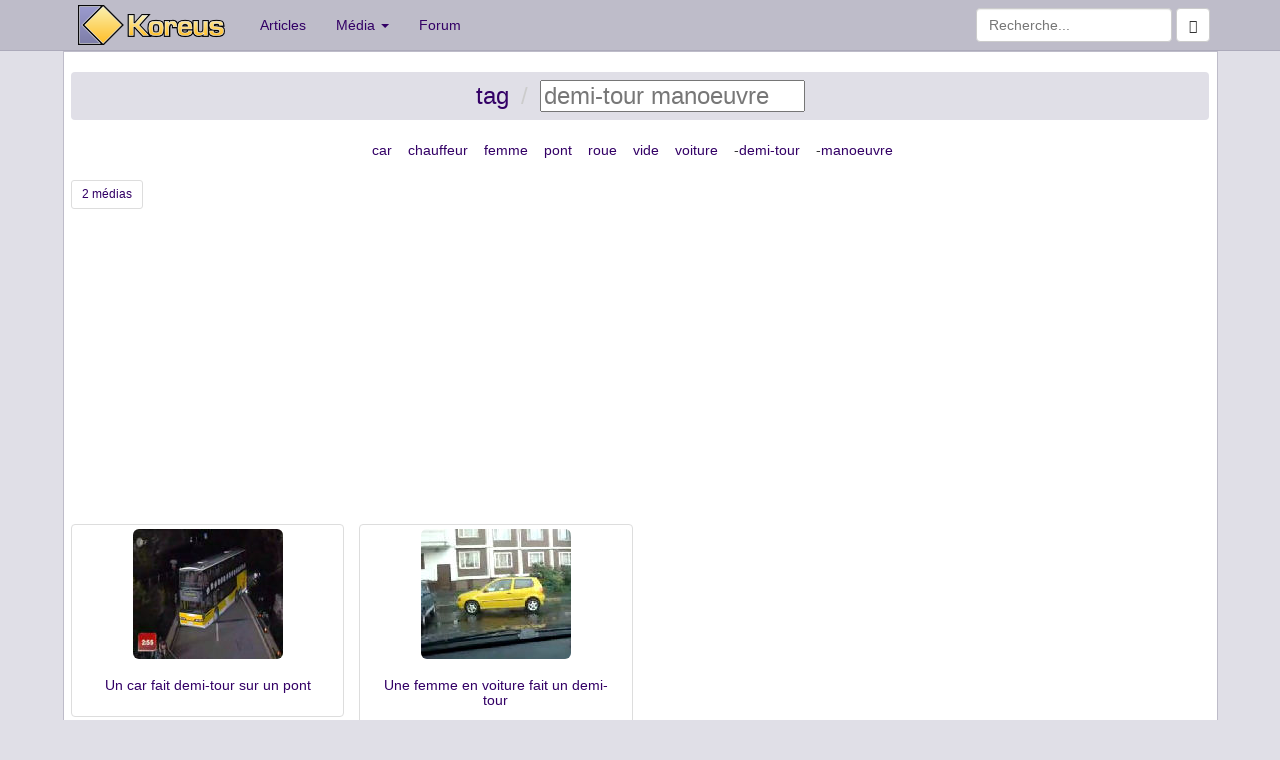

--- FILE ---
content_type: text/html; charset=utf-8
request_url: https://www.google.com/recaptcha/api2/aframe
body_size: 268
content:
<!DOCTYPE HTML><html><head><meta http-equiv="content-type" content="text/html; charset=UTF-8"></head><body><script nonce="1629Dei8J-DYDSwTDGW57Q">/** Anti-fraud and anti-abuse applications only. See google.com/recaptcha */ try{var clients={'sodar':'https://pagead2.googlesyndication.com/pagead/sodar?'};window.addEventListener("message",function(a){try{if(a.source===window.parent){var b=JSON.parse(a.data);var c=clients[b['id']];if(c){var d=document.createElement('img');d.src=c+b['params']+'&rc='+(localStorage.getItem("rc::a")?sessionStorage.getItem("rc::b"):"");window.document.body.appendChild(d);sessionStorage.setItem("rc::e",parseInt(sessionStorage.getItem("rc::e")||0)+1);localStorage.setItem("rc::h",'1769608724908');}}}catch(b){}});window.parent.postMessage("_grecaptcha_ready", "*");}catch(b){}</script></body></html>